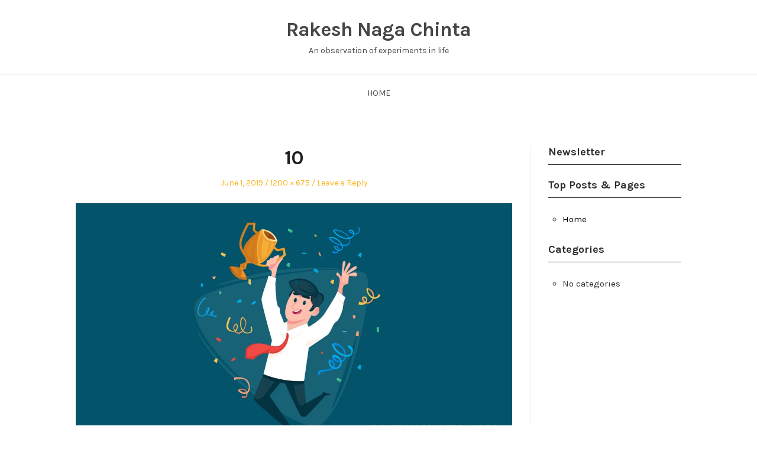

--- FILE ---
content_type: text/html; charset=UTF-8
request_url: https://rakeshchinta.com/10/
body_size: 13400
content:
<!DOCTYPE html>
<html lang="en" prefix="og: http://ogp.me/ns#" class="no-js">
<head>
	<meta charset="UTF-8" /> 
	<meta name="viewport" content="width=device-width, initial-scale=1" />
	<link rel="profile" href="http://gmpg.org/xfn/11">
		<script>(function(html){html.className = html.className.replace(/\bno-js\b/,'js')})(document.documentElement);</script>
<title>10 - Rakesh Naga Chinta</title>
<meta name='robots' content='max-image-preview:large' />
	<style>img:is([sizes="auto" i], [sizes^="auto," i]) { contain-intrinsic-size: 3000px 1500px }</style>
	
<!-- This site is optimized with the Yoast SEO plugin v10.0.1 - https://yoast.com/wordpress/plugins/seo/ -->
<link rel="canonical" href="https://rakeshchinta.com/10/" />
<meta property="og:locale" content="en_US" />
<meta property="og:type" content="article" />
<meta property="og:title" content="10 - Rakesh Naga Chinta" />
<meta property="og:description" content="Related" />
<meta property="og:url" content="https://rakeshchinta.com/10/" />
<meta property="og:site_name" content="Rakesh Naga Chinta" />
<meta property="og:image" content="https://i1.wp.com/rakeshchinta.com/wp-content/uploads/2018/08/10.png?fit=1200%2C675&#038;ssl=1" />
<meta property="og:image:secure_url" content="https://i1.wp.com/rakeshchinta.com/wp-content/uploads/2018/08/10.png?fit=1200%2C675&#038;ssl=1" />
<meta property="og:image:width" content="1200" />
<meta property="og:image:height" content="675" />
<meta name="twitter:card" content="summary_large_image" />
<meta name="twitter:description" content="Related" />
<meta name="twitter:title" content="10 - Rakesh Naga Chinta" />
<meta name="twitter:image" content="https://rakeshchinta.com/wp-content/uploads/2018/08/10.png" />
<!-- / Yoast SEO plugin. -->

<link rel='dns-prefetch' href='//s0.wp.com' />
<link rel='dns-prefetch' href='//secure.gravatar.com' />
<link rel='dns-prefetch' href='//maps.googleapis.com' />
<link rel='dns-prefetch' href='//developers.google.com' />
<link rel='dns-prefetch' href='//fonts.googleapis.com' />
<link rel="alternate" type="application/rss+xml" title="Rakesh Naga Chinta &raquo; Feed" href="https://rakeshchinta.com/feed/" />
<link rel="alternate" type="application/rss+xml" title="Rakesh Naga Chinta &raquo; Comments Feed" href="https://rakeshchinta.com/comments/feed/" />
<link rel="alternate" type="application/rss+xml" title="Rakesh Naga Chinta &raquo; 10 Comments Feed" href="https://rakeshchinta.com/feed/?attachment_id=4293" />
<script type="text/javascript">
/* <![CDATA[ */
window._wpemojiSettings = {"baseUrl":"https:\/\/s.w.org\/images\/core\/emoji\/15.0.3\/72x72\/","ext":".png","svgUrl":"https:\/\/s.w.org\/images\/core\/emoji\/15.0.3\/svg\/","svgExt":".svg","source":{"concatemoji":"https:\/\/rakeshchinta.com\/wp-includes\/js\/wp-emoji-release.min.js?ver=6.7.1"}};
/*! This file is auto-generated */
!function(i,n){var o,s,e;function c(e){try{var t={supportTests:e,timestamp:(new Date).valueOf()};sessionStorage.setItem(o,JSON.stringify(t))}catch(e){}}function p(e,t,n){e.clearRect(0,0,e.canvas.width,e.canvas.height),e.fillText(t,0,0);var t=new Uint32Array(e.getImageData(0,0,e.canvas.width,e.canvas.height).data),r=(e.clearRect(0,0,e.canvas.width,e.canvas.height),e.fillText(n,0,0),new Uint32Array(e.getImageData(0,0,e.canvas.width,e.canvas.height).data));return t.every(function(e,t){return e===r[t]})}function u(e,t,n){switch(t){case"flag":return n(e,"\ud83c\udff3\ufe0f\u200d\u26a7\ufe0f","\ud83c\udff3\ufe0f\u200b\u26a7\ufe0f")?!1:!n(e,"\ud83c\uddfa\ud83c\uddf3","\ud83c\uddfa\u200b\ud83c\uddf3")&&!n(e,"\ud83c\udff4\udb40\udc67\udb40\udc62\udb40\udc65\udb40\udc6e\udb40\udc67\udb40\udc7f","\ud83c\udff4\u200b\udb40\udc67\u200b\udb40\udc62\u200b\udb40\udc65\u200b\udb40\udc6e\u200b\udb40\udc67\u200b\udb40\udc7f");case"emoji":return!n(e,"\ud83d\udc26\u200d\u2b1b","\ud83d\udc26\u200b\u2b1b")}return!1}function f(e,t,n){var r="undefined"!=typeof WorkerGlobalScope&&self instanceof WorkerGlobalScope?new OffscreenCanvas(300,150):i.createElement("canvas"),a=r.getContext("2d",{willReadFrequently:!0}),o=(a.textBaseline="top",a.font="600 32px Arial",{});return e.forEach(function(e){o[e]=t(a,e,n)}),o}function t(e){var t=i.createElement("script");t.src=e,t.defer=!0,i.head.appendChild(t)}"undefined"!=typeof Promise&&(o="wpEmojiSettingsSupports",s=["flag","emoji"],n.supports={everything:!0,everythingExceptFlag:!0},e=new Promise(function(e){i.addEventListener("DOMContentLoaded",e,{once:!0})}),new Promise(function(t){var n=function(){try{var e=JSON.parse(sessionStorage.getItem(o));if("object"==typeof e&&"number"==typeof e.timestamp&&(new Date).valueOf()<e.timestamp+604800&&"object"==typeof e.supportTests)return e.supportTests}catch(e){}return null}();if(!n){if("undefined"!=typeof Worker&&"undefined"!=typeof OffscreenCanvas&&"undefined"!=typeof URL&&URL.createObjectURL&&"undefined"!=typeof Blob)try{var e="postMessage("+f.toString()+"("+[JSON.stringify(s),u.toString(),p.toString()].join(",")+"));",r=new Blob([e],{type:"text/javascript"}),a=new Worker(URL.createObjectURL(r),{name:"wpTestEmojiSupports"});return void(a.onmessage=function(e){c(n=e.data),a.terminate(),t(n)})}catch(e){}c(n=f(s,u,p))}t(n)}).then(function(e){for(var t in e)n.supports[t]=e[t],n.supports.everything=n.supports.everything&&n.supports[t],"flag"!==t&&(n.supports.everythingExceptFlag=n.supports.everythingExceptFlag&&n.supports[t]);n.supports.everythingExceptFlag=n.supports.everythingExceptFlag&&!n.supports.flag,n.DOMReady=!1,n.readyCallback=function(){n.DOMReady=!0}}).then(function(){return e}).then(function(){var e;n.supports.everything||(n.readyCallback(),(e=n.source||{}).concatemoji?t(e.concatemoji):e.wpemoji&&e.twemoji&&(t(e.twemoji),t(e.wpemoji)))}))}((window,document),window._wpemojiSettings);
/* ]]> */
</script>
<style id='wp-emoji-styles-inline-css' type='text/css'>

	img.wp-smiley, img.emoji {
		display: inline !important;
		border: none !important;
		box-shadow: none !important;
		height: 1em !important;
		width: 1em !important;
		margin: 0 0.07em !important;
		vertical-align: -0.1em !important;
		background: none !important;
		padding: 0 !important;
	}
</style>
<link rel='stylesheet' id='wp-block-library-css' href='https://rakeshchinta.com/wp-includes/css/dist/block-library/style.min.css?ver=6.7.1' type='text/css' media='all' />
<style id='classic-theme-styles-inline-css' type='text/css'>
/*! This file is auto-generated */
.wp-block-button__link{color:#fff;background-color:#32373c;border-radius:9999px;box-shadow:none;text-decoration:none;padding:calc(.667em + 2px) calc(1.333em + 2px);font-size:1.125em}.wp-block-file__button{background:#32373c;color:#fff;text-decoration:none}
</style>
<style id='global-styles-inline-css' type='text/css'>
:root{--wp--preset--aspect-ratio--square: 1;--wp--preset--aspect-ratio--4-3: 4/3;--wp--preset--aspect-ratio--3-4: 3/4;--wp--preset--aspect-ratio--3-2: 3/2;--wp--preset--aspect-ratio--2-3: 2/3;--wp--preset--aspect-ratio--16-9: 16/9;--wp--preset--aspect-ratio--9-16: 9/16;--wp--preset--color--black: #1f1f1f;--wp--preset--color--cyan-bluish-gray: #abb8c3;--wp--preset--color--white: #ffffff;--wp--preset--color--pale-pink: #f78da7;--wp--preset--color--vivid-red: #cf2e2e;--wp--preset--color--luminous-vivid-orange: #ff6900;--wp--preset--color--luminous-vivid-amber: #fcb900;--wp--preset--color--light-green-cyan: #7bdcb5;--wp--preset--color--vivid-green-cyan: #00d084;--wp--preset--color--pale-cyan-blue: #8ed1fc;--wp--preset--color--vivid-cyan-blue: #0693e3;--wp--preset--color--vivid-purple: #9b51e0;--wp--preset--color--primary: ;--wp--preset--color--secondary: ;--wp--preset--color--dark-gray: #333333;--wp--preset--color--gray: #6e6e6e;--wp--preset--color--light-gray: #d9d9d9;--wp--preset--gradient--vivid-cyan-blue-to-vivid-purple: linear-gradient(135deg,rgba(6,147,227,1) 0%,rgb(155,81,224) 100%);--wp--preset--gradient--light-green-cyan-to-vivid-green-cyan: linear-gradient(135deg,rgb(122,220,180) 0%,rgb(0,208,130) 100%);--wp--preset--gradient--luminous-vivid-amber-to-luminous-vivid-orange: linear-gradient(135deg,rgba(252,185,0,1) 0%,rgba(255,105,0,1) 100%);--wp--preset--gradient--luminous-vivid-orange-to-vivid-red: linear-gradient(135deg,rgba(255,105,0,1) 0%,rgb(207,46,46) 100%);--wp--preset--gradient--very-light-gray-to-cyan-bluish-gray: linear-gradient(135deg,rgb(238,238,238) 0%,rgb(169,184,195) 100%);--wp--preset--gradient--cool-to-warm-spectrum: linear-gradient(135deg,rgb(74,234,220) 0%,rgb(151,120,209) 20%,rgb(207,42,186) 40%,rgb(238,44,130) 60%,rgb(251,105,98) 80%,rgb(254,248,76) 100%);--wp--preset--gradient--blush-light-purple: linear-gradient(135deg,rgb(255,206,236) 0%,rgb(152,150,240) 100%);--wp--preset--gradient--blush-bordeaux: linear-gradient(135deg,rgb(254,205,165) 0%,rgb(254,45,45) 50%,rgb(107,0,62) 100%);--wp--preset--gradient--luminous-dusk: linear-gradient(135deg,rgb(255,203,112) 0%,rgb(199,81,192) 50%,rgb(65,88,208) 100%);--wp--preset--gradient--pale-ocean: linear-gradient(135deg,rgb(255,245,203) 0%,rgb(182,227,212) 50%,rgb(51,167,181) 100%);--wp--preset--gradient--electric-grass: linear-gradient(135deg,rgb(202,248,128) 0%,rgb(113,206,126) 100%);--wp--preset--gradient--midnight: linear-gradient(135deg,rgb(2,3,129) 0%,rgb(40,116,252) 100%);--wp--preset--font-size--small: 16px;--wp--preset--font-size--medium: 20px;--wp--preset--font-size--large: 22px;--wp--preset--font-size--x-large: 42px;--wp--preset--font-size--regular: 18px;--wp--preset--font-size--larger: 28px;--wp--preset--spacing--20: 0.44rem;--wp--preset--spacing--30: 0.67rem;--wp--preset--spacing--40: 1rem;--wp--preset--spacing--50: 1.5rem;--wp--preset--spacing--60: 2.25rem;--wp--preset--spacing--70: 3.38rem;--wp--preset--spacing--80: 5.06rem;--wp--preset--shadow--natural: 6px 6px 9px rgba(0, 0, 0, 0.2);--wp--preset--shadow--deep: 12px 12px 50px rgba(0, 0, 0, 0.4);--wp--preset--shadow--sharp: 6px 6px 0px rgba(0, 0, 0, 0.2);--wp--preset--shadow--outlined: 6px 6px 0px -3px rgba(255, 255, 255, 1), 6px 6px rgba(0, 0, 0, 1);--wp--preset--shadow--crisp: 6px 6px 0px rgba(0, 0, 0, 1);}:where(.is-layout-flex){gap: 0.5em;}:where(.is-layout-grid){gap: 0.5em;}body .is-layout-flex{display: flex;}.is-layout-flex{flex-wrap: wrap;align-items: center;}.is-layout-flex > :is(*, div){margin: 0;}body .is-layout-grid{display: grid;}.is-layout-grid > :is(*, div){margin: 0;}:where(.wp-block-columns.is-layout-flex){gap: 2em;}:where(.wp-block-columns.is-layout-grid){gap: 2em;}:where(.wp-block-post-template.is-layout-flex){gap: 1.25em;}:where(.wp-block-post-template.is-layout-grid){gap: 1.25em;}.has-black-color{color: var(--wp--preset--color--black) !important;}.has-cyan-bluish-gray-color{color: var(--wp--preset--color--cyan-bluish-gray) !important;}.has-white-color{color: var(--wp--preset--color--white) !important;}.has-pale-pink-color{color: var(--wp--preset--color--pale-pink) !important;}.has-vivid-red-color{color: var(--wp--preset--color--vivid-red) !important;}.has-luminous-vivid-orange-color{color: var(--wp--preset--color--luminous-vivid-orange) !important;}.has-luminous-vivid-amber-color{color: var(--wp--preset--color--luminous-vivid-amber) !important;}.has-light-green-cyan-color{color: var(--wp--preset--color--light-green-cyan) !important;}.has-vivid-green-cyan-color{color: var(--wp--preset--color--vivid-green-cyan) !important;}.has-pale-cyan-blue-color{color: var(--wp--preset--color--pale-cyan-blue) !important;}.has-vivid-cyan-blue-color{color: var(--wp--preset--color--vivid-cyan-blue) !important;}.has-vivid-purple-color{color: var(--wp--preset--color--vivid-purple) !important;}.has-black-background-color{background-color: var(--wp--preset--color--black) !important;}.has-cyan-bluish-gray-background-color{background-color: var(--wp--preset--color--cyan-bluish-gray) !important;}.has-white-background-color{background-color: var(--wp--preset--color--white) !important;}.has-pale-pink-background-color{background-color: var(--wp--preset--color--pale-pink) !important;}.has-vivid-red-background-color{background-color: var(--wp--preset--color--vivid-red) !important;}.has-luminous-vivid-orange-background-color{background-color: var(--wp--preset--color--luminous-vivid-orange) !important;}.has-luminous-vivid-amber-background-color{background-color: var(--wp--preset--color--luminous-vivid-amber) !important;}.has-light-green-cyan-background-color{background-color: var(--wp--preset--color--light-green-cyan) !important;}.has-vivid-green-cyan-background-color{background-color: var(--wp--preset--color--vivid-green-cyan) !important;}.has-pale-cyan-blue-background-color{background-color: var(--wp--preset--color--pale-cyan-blue) !important;}.has-vivid-cyan-blue-background-color{background-color: var(--wp--preset--color--vivid-cyan-blue) !important;}.has-vivid-purple-background-color{background-color: var(--wp--preset--color--vivid-purple) !important;}.has-black-border-color{border-color: var(--wp--preset--color--black) !important;}.has-cyan-bluish-gray-border-color{border-color: var(--wp--preset--color--cyan-bluish-gray) !important;}.has-white-border-color{border-color: var(--wp--preset--color--white) !important;}.has-pale-pink-border-color{border-color: var(--wp--preset--color--pale-pink) !important;}.has-vivid-red-border-color{border-color: var(--wp--preset--color--vivid-red) !important;}.has-luminous-vivid-orange-border-color{border-color: var(--wp--preset--color--luminous-vivid-orange) !important;}.has-luminous-vivid-amber-border-color{border-color: var(--wp--preset--color--luminous-vivid-amber) !important;}.has-light-green-cyan-border-color{border-color: var(--wp--preset--color--light-green-cyan) !important;}.has-vivid-green-cyan-border-color{border-color: var(--wp--preset--color--vivid-green-cyan) !important;}.has-pale-cyan-blue-border-color{border-color: var(--wp--preset--color--pale-cyan-blue) !important;}.has-vivid-cyan-blue-border-color{border-color: var(--wp--preset--color--vivid-cyan-blue) !important;}.has-vivid-purple-border-color{border-color: var(--wp--preset--color--vivid-purple) !important;}.has-vivid-cyan-blue-to-vivid-purple-gradient-background{background: var(--wp--preset--gradient--vivid-cyan-blue-to-vivid-purple) !important;}.has-light-green-cyan-to-vivid-green-cyan-gradient-background{background: var(--wp--preset--gradient--light-green-cyan-to-vivid-green-cyan) !important;}.has-luminous-vivid-amber-to-luminous-vivid-orange-gradient-background{background: var(--wp--preset--gradient--luminous-vivid-amber-to-luminous-vivid-orange) !important;}.has-luminous-vivid-orange-to-vivid-red-gradient-background{background: var(--wp--preset--gradient--luminous-vivid-orange-to-vivid-red) !important;}.has-very-light-gray-to-cyan-bluish-gray-gradient-background{background: var(--wp--preset--gradient--very-light-gray-to-cyan-bluish-gray) !important;}.has-cool-to-warm-spectrum-gradient-background{background: var(--wp--preset--gradient--cool-to-warm-spectrum) !important;}.has-blush-light-purple-gradient-background{background: var(--wp--preset--gradient--blush-light-purple) !important;}.has-blush-bordeaux-gradient-background{background: var(--wp--preset--gradient--blush-bordeaux) !important;}.has-luminous-dusk-gradient-background{background: var(--wp--preset--gradient--luminous-dusk) !important;}.has-pale-ocean-gradient-background{background: var(--wp--preset--gradient--pale-ocean) !important;}.has-electric-grass-gradient-background{background: var(--wp--preset--gradient--electric-grass) !important;}.has-midnight-gradient-background{background: var(--wp--preset--gradient--midnight) !important;}.has-small-font-size{font-size: var(--wp--preset--font-size--small) !important;}.has-medium-font-size{font-size: var(--wp--preset--font-size--medium) !important;}.has-large-font-size{font-size: var(--wp--preset--font-size--large) !important;}.has-x-large-font-size{font-size: var(--wp--preset--font-size--x-large) !important;}
:where(.wp-block-post-template.is-layout-flex){gap: 1.25em;}:where(.wp-block-post-template.is-layout-grid){gap: 1.25em;}
:where(.wp-block-columns.is-layout-flex){gap: 2em;}:where(.wp-block-columns.is-layout-grid){gap: 2em;}
:root :where(.wp-block-pullquote){font-size: 1.5em;line-height: 1.6;}
</style>
<link rel='stylesheet' id='eae-css-css' href='https://rakeshchinta.com/wp-content/plugins/addon-elements-for-elementor-page-builder/assets/css/eae.min.css?ver=6.7.1' type='text/css' media='all' />
<link rel='stylesheet' id='vegas-css-css' href='https://rakeshchinta.com/wp-content/plugins/addon-elements-for-elementor-page-builder/assets/lib/vegas/vegas.min.css?ver=6.7.1' type='text/css' media='all' />
<link rel='stylesheet' id='wts-swiper-style-css' href='https://rakeshchinta.com/wp-content/plugins/addon-elements-for-elementor-page-builder/assets/lib/swiper/css/swiper.min.css?ver=6.7.1' type='text/css' media='all' />
<link rel='stylesheet' id='essential_addons_elementor-css-css' href='https://rakeshchinta.com/wp-content/plugins/essential-addons-for-elementor-lite/assets/css/essential-addons-elementor.css?ver=6.7.1' type='text/css' media='all' />
<link rel='stylesheet' id='essential_addons_elementor-tooltipster-css' href='https://rakeshchinta.com/wp-content/plugins/essential-addons-for-elementor-lite/assets/css/tooltipster.bundle.min.css?ver=6.7.1' type='text/css' media='all' />
<link rel='stylesheet' id='stsblogfeedly-fonts-css' href='https://fonts.googleapis.com/css?family=Karla%3A400%2C400i%2C700%2C700i' type='text/css' media='all' />
<link rel='stylesheet' id='stsblogfeedly-style-css' href='https://rakeshchinta.com/wp-content/themes/blogfeedly/style.css?ver=6.7.1' type='text/css' media='all' />
<!--[if lt IE 9]>
<link rel='stylesheet' id='stsblogfeedly-ie-css' href='https://rakeshchinta.com/wp-content/themes/blogfeedly/css/ie.css?ver=1.6.0' type='text/css' media='all' />
<![endif]-->
<!-- Inline jetpack_facebook_likebox -->
<style id='jetpack_facebook_likebox-inline-css' type='text/css'>
.widget_facebook_likebox {
	overflow: hidden;
}

</style>
<link rel='stylesheet' id='jetpack_css-css' href='https://rakeshchinta.com/wp-content/plugins/jetpack/css/jetpack.css?ver=7.1.1' type='text/css' media='all' />
<script type="text/javascript" src="https://rakeshchinta.com/wp-includes/js/jquery/jquery.min.js?ver=3.7.1" id="jquery-core-js"></script>
<script type="text/javascript" src="https://rakeshchinta.com/wp-includes/js/jquery/jquery-migrate.min.js?ver=3.4.1" id="jquery-migrate-js"></script>
<script type="text/javascript" id="jetpack_related-posts-js-extra">
/* <![CDATA[ */
var related_posts_js_options = {"post_heading":"h4"};
/* ]]> */
</script>
<script type="text/javascript" src="https://rakeshchinta.com/wp-content/plugins/jetpack/_inc/build/related-posts/related-posts.min.js?ver=20190204" id="jetpack_related-posts-js"></script>
<!--[if lt IE 9]>
<script type="text/javascript" src="https://rakeshchinta.com/wp-content/themes/blogfeedly/js/html5.js?ver=3.7.3" id="stsblogfeedly-html5-js"></script>
<![endif]-->
<script type="text/javascript" src="https://maps.googleapis.com/maps/api/js?key=1&amp;ver=3.2.0" id="premium-maps-api-js-js"></script>
<script type="text/javascript" src="https://developers.google.com/maps/documentation/javascript/examples/markerclusterer/markerclusterer.js?ver=3.2.0" id="google-maps-cluster-js"></script>
<link rel="https://api.w.org/" href="https://rakeshchinta.com/wp-json/" /><link rel="alternate" title="JSON" type="application/json" href="https://rakeshchinta.com/wp-json/wp/v2/media/4293" /><link rel="EditURI" type="application/rsd+xml" title="RSD" href="https://rakeshchinta.com/xmlrpc.php?rsd" />
<meta name="generator" content="WordPress 6.7.1" />
<link rel='shortlink' href='https://wp.me/a8NeD5-17f' />
<link rel="alternate" title="oEmbed (JSON)" type="application/json+oembed" href="https://rakeshchinta.com/wp-json/oembed/1.0/embed?url=https%3A%2F%2Frakeshchinta.com%2F10%2F" />
<link rel="alternate" title="oEmbed (XML)" type="text/xml+oembed" href="https://rakeshchinta.com/wp-json/oembed/1.0/embed?url=https%3A%2F%2Frakeshchinta.com%2F10%2F&#038;format=xml" />
<script type="text/javascript">
(function(url){
	if(/(?:Chrome\/26\.0\.1410\.63 Safari\/537\.31|WordfenceTestMonBot)/.test(navigator.userAgent)){ return; }
	var addEvent = function(evt, handler) {
		if (window.addEventListener) {
			document.addEventListener(evt, handler, false);
		} else if (window.attachEvent) {
			document.attachEvent('on' + evt, handler);
		}
	};
	var removeEvent = function(evt, handler) {
		if (window.removeEventListener) {
			document.removeEventListener(evt, handler, false);
		} else if (window.detachEvent) {
			document.detachEvent('on' + evt, handler);
		}
	};
	var evts = 'contextmenu dblclick drag dragend dragenter dragleave dragover dragstart drop keydown keypress keyup mousedown mousemove mouseout mouseover mouseup mousewheel scroll'.split(' ');
	var logHuman = function() {
		if (window.wfLogHumanRan) { return; }
		window.wfLogHumanRan = true;
		var wfscr = document.createElement('script');
		wfscr.type = 'text/javascript';
		wfscr.async = true;
		wfscr.src = url + '&r=' + Math.random();
		(document.getElementsByTagName('head')[0]||document.getElementsByTagName('body')[0]).appendChild(wfscr);
		for (var i = 0; i < evts.length; i++) {
			removeEvent(evts[i], logHuman);
		}
	};
	for (var i = 0; i < evts.length; i++) {
		addEvent(evts[i], logHuman);
	}
})('//rakeshchinta.com/?wordfence_lh=1&hid=981ACCF5B26CA44EF6498F13920B43D6');
</script>
<link rel='dns-prefetch' href='//v0.wordpress.com'/>
<link rel='dns-prefetch' href='//widgets.wp.com'/>
<link rel='dns-prefetch' href='//s0.wp.com'/>
<link rel='dns-prefetch' href='//0.gravatar.com'/>
<link rel='dns-prefetch' href='//1.gravatar.com'/>
<link rel='dns-prefetch' href='//2.gravatar.com'/>
<link rel='dns-prefetch' href='//i0.wp.com'/>
<link rel='dns-prefetch' href='//i1.wp.com'/>
<link rel='dns-prefetch' href='//i2.wp.com'/>
<style type='text/css'>img#wpstats{display:none}</style>
		<style type="text/css">
		.site-title a,.site-description { color: ; }
		.site-navigation{ border-color: ; }
		#menu-toggle { background-color: ; }
		.site-navigation a,#menu-toggle{ color: ; }
		.archive-list-title, .page-title, .not-found .page-title, .social-title, .comments-title, .tag-links, .parent-post-link, .comment-author .fn, .comment-author .url, .comment-reply-title, .entry-content h1, .entry-content h2, .entry-content h3, .entry-content h4, .entry-content h5, .entry-content h6, .entry-content th, .entry-title, .entry-title a, .entry-title a:hover{ color: ; }
		.entry-meta, .entry-meta *, .entry-meta, .entry-meta *:hover{ color: ; }
		.entry-summary, .comments-area, .comments-area p, .entry-content, .entry-content address, .entry-content dt, .page-content, .page-content p, .entry-content p, .entry-content span, .entry-content div, .entry-content li, .entry-content ul, .entry-content ol, .entry-content td, .entry-content dd, .entry-content blockquote { color: ; }
		.page-content .search-field, .archive-list-title, .comments-area *, .entry-content *{ border-color: ; }
		.archive-list a, .comments-area a, .page .entry-content a, .single .entry-content a, .error404 .entry-content a { color: ; }
		.tag-links a, button:hover, button:focus, button:active, input[type="submit"]:hover, input[type="submit"]:focus, input[type="submit"]:active, input[type="button"]:hover, input[type="button"]:focus, input[type="button"]:active, input[type="reset"]:hover, input[type="reset"]:focus, input[type="reset"]:active, button, input[type="submit"], input[type="button"], input[type="reset"], a.more-link{ background-color: ; }
		button:hover, button:focus, button:active, input[type="submit"]:hover, input[type="submit"]:focus, input[type="submit"]:active, input[type="button"]:hover, input[type="button"]:focus, input[type="button"]:active, input[type="reset"]:hover, input[type="reset"]:focus, input[type="reset"]:active, button, input[type="submit"], input[type="button"], input[type="reset"], a.more-link{ border-color: ; }
		.tag-links a, button:hover, button:focus, button:active, input[type="submit"]:hover, input[type="submit"]:focus, input[type="submit"]:active, input[type="button"]:hover, input[type="button"]:focus, input[type="button"]:active, input[type="reset"]:hover, input[type="reset"]:focus, input[type="reset"]:active, button, input[type="submit"], input[type="button"], input[type="reset"], a.more-link{ color: ; }
		.nav-previous a, .nav-next a, .nav-previous a:hover, .nav-next a:hover,.pagination .page-numbers, .pagination .page-numbers:hover{ background-color: ; }
		.nav-previous a, .nav-next a, .nav-previous a:hover, .nav-next a:hover,.pagination .page-numbers,.pagination .page-numbers:hover{ color: ; }
		.featured-sidebar .widget-title{ color: ; }
		.featured-sidebar *{ color: ; }
		.featured-sidebar a{ color: ; }
		.featured-sidebar .tagcloud a, .featured-sidebar .widget-title, .featured-sidebar *{ border-color: ; }
		.featured-sidebar .widget input[type="submit"]{ background-color: ; }
		.featured-sidebar .widget input[type="submit"]{ color: ; }
				.site-footer{ background-color: #ffffff; }
		.site-footer .widget-title{ color: #000000; }
		.site-footer li, .site-footer ol, .site-footer ul, .site-footer p, .site-footer span, .site-footer div, .site-footer { color: #000000; }
		.icon-chevron-up:before, .site-footer a{ color: #000000; }
		.site-footer .tagcloud a, .site-footer *{ border-color: #000000; }
		.site-footer .widget input[type="submit"] { background-color: #000000; }
		.site-footer .widget input[type="submit"] { border-color: #000000; }
		.site-footer .widget input[type="submit"] { color: #ffffff; }
		body{ background: ; }
		.site-navigation, .site-header, .site-navigation .menu-wrap{ background: ; }


		</style>
		<style type="text/css">.recentcomments a{display:inline !important;padding:0 !important;margin:0 !important;}</style><link rel="icon" href="https://i2.wp.com/rakeshchinta.com/wp-content/uploads/2018/02/cropped-NAG-LOGO_png_centered.png?fit=32%2C32&#038;ssl=1" sizes="32x32" />
<link rel="icon" href="https://i2.wp.com/rakeshchinta.com/wp-content/uploads/2018/02/cropped-NAG-LOGO_png_centered.png?fit=192%2C192&#038;ssl=1" sizes="192x192" />
<link rel="apple-touch-icon" href="https://i2.wp.com/rakeshchinta.com/wp-content/uploads/2018/02/cropped-NAG-LOGO_png_centered.png?fit=180%2C180&#038;ssl=1" />
<meta name="msapplication-TileImage" content="https://i2.wp.com/rakeshchinta.com/wp-content/uploads/2018/02/cropped-NAG-LOGO_png_centered.png?fit=270%2C270&#038;ssl=1" />

<!-- BEGIN ExactMetrics v5.3.8 Universal Analytics - https://exactmetrics.com/ -->
<script>
(function(i,s,o,g,r,a,m){i['GoogleAnalyticsObject']=r;i[r]=i[r]||function(){
	(i[r].q=i[r].q||[]).push(arguments)},i[r].l=1*new Date();a=s.createElement(o),
	m=s.getElementsByTagName(o)[0];a.async=1;a.src=g;m.parentNode.insertBefore(a,m)
})(window,document,'script','https://www.google-analytics.com/analytics.js','ga');
  ga('create', 'UA-87912522-2', 'auto');
  ga('send', 'pageview');
</script>
<!-- END ExactMetrics Universal Analytics -->
  <script>window.upsettings = {'api_key': ''}</script>
  <script>(function(){var w=window;var up=w.Upscribe;if(typeof up==="function"){up('reattach_activator');up('update',upsettings);}else{var d=document;var i=function(){i.c(arguments)};i.q=[];i.c=function(args){i.q.push(args)};w.Upscribe=i;function l(){var s=d.createElement('script');s.type='text/javascript';s.async=true;s.src='https://upscri.be/js/snippet.js';var x=d.getElementsByTagName('script')[0];x.parentNode.insertBefore(s,x);}if( w.attachEvent){w.attachEvent('onload',l);}else{w.addEventListener('load',l,false);}}})()</script>
  </head>
<body class="attachment attachment-template-default single single-attachment postid-4293 attachmentid-4293 attachment-png single-author animated-navigation elementor-default elementor-kit-4630">
<div id="page" class="site">
	<header class="site-header">
		<div class="inner">
									<p class="site-title"><a href="https://rakeshchinta.com/" rel="home">Rakesh Naga Chinta</a></p>
									<p class="site-description">An observation of experiments in life</p>
					</div> <!-- .inner -->
	</header><!-- .site-header -->
	<nav class="site-navigation" aria-label="Menu">
		<div class="menu-wrap"><ul id="menu-main" class="menu"><li id="menu-item-3845" class="menu-item menu-item-type-custom menu-item-object-custom menu-item-home menu-item-3845"><a href="http://rakeshchinta.com">Home</a></li>
</ul></div>		<a href="#" id="menu-toggle" title="Show Menu">Menu</a>
	</nav><!-- .site-navigation --><div id="content" class="site-content">
	<!-- If has sidebar start -->
	<main id="main" class="site-main main-with-sidebar inner">
		<div class="main-has-sidebar">
			<!-- If has sidebar end -->
						<article id="post-4293" class="post-4293 attachment type-attachment status-inherit hentry">
				<header class="entry-header">
					<h1 class="entry-title">10</h1>					<div class="entry-meta">
						<span class="posted-on"><span class="screen-reader-text">Posted on </span><a href="https://rakeshchinta.com/10/" rel="bookmark"><time class="entry-date published updated" datetime="2019-06-01T15:58:09+00:00">June 1, 2019</time></a></span><span class="full-size-link"><span class="screen-reader-text">Full size </span><a href="https://rakeshchinta.com/wp-content/uploads/2018/08/10.png">1200 &times; 675</a></span><span class="comments-link"><a href="https://rakeshchinta.com/10/#respond">Leave a Reply</a></span>					</div>
				</header><!-- .entry-header -->
				<div class="entry-content">
					<div class="entry-attachment">
						<img width="1200" height="675" src="https://i1.wp.com/rakeshchinta.com/wp-content/uploads/2018/08/10.png?fit=1200%2C675&amp;ssl=1" class="attachment-post-thumbnail size-post-thumbnail" alt="" decoding="async" fetchpriority="high" srcset="https://i1.wp.com/rakeshchinta.com/wp-content/uploads/2018/08/10.png?w=1200&amp;ssl=1 1200w, https://i1.wp.com/rakeshchinta.com/wp-content/uploads/2018/08/10.png?resize=300%2C169&amp;ssl=1 300w, https://i1.wp.com/rakeshchinta.com/wp-content/uploads/2018/08/10.png?resize=768%2C432&amp;ssl=1 768w, https://i1.wp.com/rakeshchinta.com/wp-content/uploads/2018/08/10.png?resize=1024%2C576&amp;ssl=1 1024w" sizes="(max-width: 1200px) 100vw, 1200px" data-attachment-id="4293" data-permalink="https://rakeshchinta.com/10/" data-orig-file="https://i1.wp.com/rakeshchinta.com/wp-content/uploads/2018/08/10.png?fit=1200%2C675&amp;ssl=1" data-orig-size="1200,675" data-comments-opened="1" data-image-meta="{&quot;aperture&quot;:&quot;0&quot;,&quot;credit&quot;:&quot;&quot;,&quot;camera&quot;:&quot;&quot;,&quot;caption&quot;:&quot;&quot;,&quot;created_timestamp&quot;:&quot;0&quot;,&quot;copyright&quot;:&quot;&quot;,&quot;focal_length&quot;:&quot;0&quot;,&quot;iso&quot;:&quot;0&quot;,&quot;shutter_speed&quot;:&quot;0&quot;,&quot;title&quot;:&quot;&quot;,&quot;orientation&quot;:&quot;0&quot;}" data-image-title="10" data-image-description="" data-medium-file="https://i1.wp.com/rakeshchinta.com/wp-content/uploads/2018/08/10.png?fit=300%2C169&amp;ssl=1" data-large-file="https://i1.wp.com/rakeshchinta.com/wp-content/uploads/2018/08/10.png?fit=780%2C439&amp;ssl=1" />										</div><!-- .entry-attachment -->
				
<div id='jp-relatedposts' class='jp-relatedposts' >
	<h3 class="jp-relatedposts-headline"><em>Related</em></h3>
</div>				</div><!-- .entry-content -->
				<footer class="entry-footer">
					<div class="parent-post-link">Published in: <a href="https://rakeshchinta.com/10/" rel="prev">10</a></div>				</footer><!-- .entry-footer -->
			</article><!-- #post-## -->
						<nav id="image-navigation" class="navigation image-navigation">
				<div class="nav-links">
					<div class="nav-previous"><a href='https://rakeshchinta.com/9/'>&larr; Previous Image</a></div>
					<div class="nav-next"><a href='https://rakeshchinta.com/11/'>Next Image &rarr;</a></div>
				</div><!-- .nav-links -->
			</nav><!-- #image-navigation -->
			<div id="comments" class="comments-area">
		<div id="respond" class="comment-respond">
		<h3 id="reply-title" class="comment-reply-title">Leave a Reply <small><a rel="nofollow" id="cancel-comment-reply-link" href="/10/#respond" style="display:none;">Cancel reply</a></small></h3><form action="https://rakeshchinta.com/wp-comments-post.php" method="post" id="commentform" class="comment-form" novalidate><p class="comment-notes"><span id="email-notes">Your email address will not be published.</span> <span class="required-field-message">Required fields are marked <span class="required">*</span></span></p><p class="comment-form-comment"><label for="comment">Comment <span class="required">*</span></label> <textarea id="comment" name="comment" cols="45" rows="8" maxlength="65525" required></textarea></p><p class="comment-form-author"><label for="author">Name <span class="required">*</span></label> <input id="author" name="author" type="text" value="" size="30" maxlength="245" autocomplete="name" required /></p>
<p class="comment-form-email"><label for="email">Email <span class="required">*</span></label> <input id="email" name="email" type="email" value="" size="30" maxlength="100" aria-describedby="email-notes" autocomplete="email" required /></p>
<p class="comment-form-url"><label for="url">Website</label> <input id="url" name="url" type="url" value="" size="30" maxlength="200" autocomplete="url" /></p>
<p class="form-submit"><p class="comment-subscription-form"><input type="checkbox" name="subscribe_blog" id="subscribe_blog" value="subscribe" style="width: auto; -moz-appearance: checkbox; -webkit-appearance: checkbox;" /> <label class="subscribe-label" id="subscribe-blog-label" for="subscribe_blog">Notify me of new posts by email.</label></p><input name="submit" type="submit" id="submit" class="submit" value="Post Comment" /> <input type='hidden' name='comment_post_ID' value='4293' id='comment_post_ID' />
<input type='hidden' name='comment_parent' id='comment_parent' value='0' />
</p><p style="display: none;"><input type="hidden" id="akismet_comment_nonce" name="akismet_comment_nonce" value="d673dc7c2c" /></p><p style="display: none;"><input type="hidden" id="ak_js" name="ak_js" value="157"/></p></form>	</div><!-- #respond -->
	</div><!-- .comments-area -->			<!-- If has sidebar start -->
		</div>
		
<aside id="secondary" class="featured-sidebar widget-area">
	<section id="mc4wp_form_widget-3" class="widget widget_mc4wp_form_widget"><h2 class="widget-title">Newsletter</h2></section><section id="top-posts-5" class="widget widget_top-posts"><h2 class="widget-title">Top Posts &amp; Pages</h2><ul>				<li>
										<a href="https://rakeshchinta.com/" class="bump-view" data-bump-view="tp">
						Home					</a>
										</li>
				</ul></section><section id="categories-4" class="widget widget_categories"><h2 class="widget-title">Categories</h2>
			<ul>
				<li class="cat-item-none">No categories</li>			</ul>

			</section></aside><!-- #secondary -->
		<!-- If has sidebar end -->
	</main><!-- .site-main -->
</div><!-- .site-content -->
		<footer class="site-footer">
		<div class="inner">
			<div class="supplementary">
	<div class="grid">
			<div class="one-fourth">
			<section id="facebook-likebox-3" class="widget widget_facebook_likebox"><h2 class="widget-title"><a href="https://www.facebook.com/rakeshnchinta">Join the Entrepreneur Community!</a></h2>		<div id="fb-root"></div>
		<div class="fb-page" data-href="https://www.facebook.com/rakeshnchinta" data-width="340"  data-height="432" data-hide-cover="false" data-show-facepile="true" data-show-posts="false">
		<div class="fb-xfbml-parse-ignore"><blockquote cite="https://www.facebook.com/rakeshnchinta"><a href="https://www.facebook.com/rakeshnchinta">Join the Entrepreneur Community!</a></blockquote></div>
		</div>
		</section><section id="search-2" class="widget widget_search"><form role="search" method="get" class="search-form" action="https://rakeshchinta.com/">
				<label>
					<span class="screen-reader-text">Search for:</span>
					<input type="search" class="search-field" placeholder="Search &hellip;" value="" name="s" />
				</label>
				<input type="submit" class="search-submit" value="Search" />
			</form></section><section id="categories-2" class="widget widget_categories"><h2 class="widget-title">Categories</h2>
			<ul>
				<li class="cat-item-none">No categories</li>			</ul>

			</section>		</div>
				<div class="one-fourth">
			

<script type="text/javascript" data-dojo-config="usePlainJson: true, isDebug: false">jQuery.getScript( "//downloads.mailchimp.com/js/signup-forms/popup/unique-methods/embed.js", function( data, textStatus, jqxhr ) { window.dojoRequire(["mojo/signup-forms/Loader"], function(L) { L.start({"baseUrl":"mc.us16.list-manage.com","uuid":"41b6b420cc05a6c8d2ed1966f","lid":"53646f5ff7","uniqueMethods":true}) });} );</script>

<section id="categories-5" class="widget widget_categories"><h2 class="widget-title">Categories</h2>
			<ul>
				<li class="cat-item-none">No categories</li>			</ul>

			</section>		</div>
				<div class="one-fourth">
			<section id="archives-4" class="widget widget_archive"><h2 class="widget-title">Archives</h2>
			<ul>
							</ul>

			</section>		</div>
				<div class="one-fourth">
			<section id="top-posts-6" class="widget widget_top-posts"><h2 class="widget-title">Top Posts &amp; Pages</h2><ul>				<li>
										<a href="https://rakeshchinta.com/" class="bump-view" data-bump-view="tp">
						Home					</a>
										</li>
				</ul></section>		</div>
		</div><!-- .grid -->
</div><!-- .supplementary -->			<div class="site-info">
				<p class="copyright">
			&copy;2026 Rakesh Naga Chinta			<!-- Delete below lines to remove copyright from footer -->
			<span class="footer-info-right">
				 | Theme by <a href="https://superbthemes.com/">SuperbThemes.Com</a>
			</span>
			<!-- Delete above lines to remove copyright from footer -->
				</p>
				<a href="#" id="back-to-top" title="Back To Top"><i aria-hidden="true" class="icon-chevron-up"></i></a>
			</div><!-- .site-info -->
		</div><!-- .inner -->
	</footer><!-- .site-footer -->
</div><!-- .site -->
	<div style="display:none">
	</div>
<script type="text/javascript" src="https://rakeshchinta.com/wp-content/plugins/jetpack/_inc/build/photon/photon.min.js?ver=20130122" id="jetpack-photon-js"></script>
<script type="text/javascript" src="https://rakeshchinta.com/wp-content/plugins/addon-elements-for-elementor-page-builder/assets/js/animated-main.min.js?ver=1.0" id="animated-main-js"></script>
<script type="text/javascript" src="https://rakeshchinta.com/wp-content/plugins/addon-elements-for-elementor-page-builder/assets/lib/magnific.min.js?ver=1.9" id="wts-magnific-js"></script>
<script type="text/javascript" id="eae-main-js-extra">
/* <![CDATA[ */
var eae_editor = {"plugin_url":"https:\/\/rakeshchinta.com\/wp-content\/plugins\/addon-elements-for-elementor-page-builder\/"};
/* ]]> */
</script>
<script type="text/javascript" src="https://rakeshchinta.com/wp-content/plugins/addon-elements-for-elementor-page-builder/assets/js/eae.min.js?ver=1.0" id="eae-main-js"></script>
<script type="text/javascript" src="https://rakeshchinta.com/wp-content/plugins/addon-elements-for-elementor-page-builder/assets/js/particles.min.js?ver=1.0" id="eae-partices-js"></script>
<script type="text/javascript" src="https://rakeshchinta.com/wp-content/plugins/addon-elements-for-elementor-page-builder/assets/lib/vegas/vegas.min.js?ver=2.4.0" id="vegas-js"></script>
<script type="text/javascript" src="https://rakeshchinta.com/wp-content/plugins/addon-elements-for-elementor-page-builder/assets/lib/swiper/js/swiper.min.js?ver=4.4.6" id="wts-swiper-script-js"></script>
<script type="text/javascript" src="https://rakeshchinta.com/wp-includes/js/imagesloaded.min.js?ver=5.0.0" id="imagesloaded-js"></script>
<script type="text/javascript" src="https://rakeshchinta.com/wp-includes/js/masonry.min.js?ver=4.2.2" id="masonry-js"></script>
<script type="text/javascript" src="https://s0.wp.com/wp-content/js/devicepx-jetpack.js?ver=202604" id="devicepx-js"></script>
<script type="text/javascript" src="https://rakeshchinta.com/wp-content/plugins/essential-addons-for-elementor-lite/assets/js/eael-scripts.js?ver=1.0" id="eael-scripts-js"></script>
<script type="text/javascript" src="https://rakeshchinta.com/wp-content/plugins/essential-addons-for-elementor-lite/assets/js/fancy-text.js?ver=1.0" id="essential_addons_elementor-fancy-text-js-js"></script>
<script type="text/javascript" src="https://rakeshchinta.com/wp-content/plugins/essential-addons-for-elementor-lite/assets/js/countdown.min.js?ver=1.0" id="essential_addons_elementor-countdown-js-js"></script>
<script type="text/javascript" src="https://rakeshchinta.com/wp-content/plugins/essential-addons-for-elementor-lite/assets/js/masonry.min.js?ver=1.0" id="essential_addons_elementor-masonry-js-js"></script>
<script type="text/javascript" id="essential_addons_elementor-load-more-js-js-extra">
/* <![CDATA[ */
var eaelPostGrid = {"ajaxurl":"https:\/\/rakeshchinta.com\/wp-admin\/admin-ajax.php"};
/* ]]> */
</script>
<script type="text/javascript" src="https://rakeshchinta.com/wp-content/plugins/essential-addons-for-elementor-lite/assets/js/load-more.js?ver=1.0" id="essential_addons_elementor-load-more-js-js"></script>
<script type="text/javascript" src="https://rakeshchinta.com/wp-content/plugins/essential-addons-for-elementor-lite/assets/social-feeds/codebird.js?ver=1.0" id="essential_addons_elementor-codebird-js-js"></script>
<script type="text/javascript" src="https://rakeshchinta.com/wp-content/plugins/essential-addons-for-elementor-lite/assets/social-feeds/doT.min.js?ver=1.0" id="essential_addons_elementor-doT-js-js"></script>
<script type="text/javascript" src="https://rakeshchinta.com/wp-content/plugins/essential-addons-for-elementor-lite/assets/social-feeds/moment.js?ver=1.0" id="essential_addons_elementor-moment-js-js"></script>
<script type="text/javascript" src="https://rakeshchinta.com/wp-content/plugins/essential-addons-for-elementor-lite/assets/social-feeds/jquery.socialfeed.js?ver=1.0" id="essential_addons_elementor-socialfeed-js-js"></script>
<script type="text/javascript" src="https://rakeshchinta.com/wp-content/plugins/essential-addons-for-elementor-lite/assets/js/mixitup.min.js?ver=1.0" id="essential_addons_mixitup-js-js"></script>
<script type="text/javascript" src="https://rakeshchinta.com/wp-content/plugins/essential-addons-for-elementor-lite/assets/js/jquery.magnific-popup.min.js?ver=1.0" id="essential_addons_magnific-popup-js-js"></script>
<script type="text/javascript" src="https://rakeshchinta.com/wp-content/plugins/essential-addons-for-elementor-lite/assets/js/tooltipster.bundle.min.js?ver=1.0" id="essential_addons_elementor-tooltipster-js-js"></script>
<script type="text/javascript" src="https://rakeshchinta.com/wp-content/plugins/essential-addons-for-elementor-lite/assets/js/progress-bar.js?ver=1.0" id="essential_addons_elementor-progress-bar-js"></script>
<script type="text/javascript" src="https://secure.gravatar.com/js/gprofiles.js?ver=2026Janaa" id="grofiles-cards-js"></script>
<script type="text/javascript" id="wpgroho-js-extra">
/* <![CDATA[ */
var WPGroHo = {"my_hash":""};
/* ]]> */
</script>
<script type="text/javascript" src="https://rakeshchinta.com/wp-content/plugins/jetpack/modules/wpgroho.js?ver=6.7.1" id="wpgroho-js"></script>
<script type="text/javascript" src="https://rakeshchinta.com/wp-includes/js/comment-reply.min.js?ver=6.7.1" id="comment-reply-js" async="async" data-wp-strategy="async"></script>
<script type="text/javascript" src="https://rakeshchinta.com/wp-content/themes/blogfeedly/js/custom.js?ver=1.6.0" id="stsblogfeedly-script-js"></script>
<script type="text/javascript" id="jetpack-facebook-embed-js-extra">
/* <![CDATA[ */
var jpfbembed = {"appid":"249643311490","locale":"en_US"};
/* ]]> */
</script>
<script type="text/javascript" src="https://rakeshchinta.com/wp-content/plugins/jetpack/_inc/build/facebook-embed.min.js" id="jetpack-facebook-embed-js"></script>
<script type="text/javascript" src="https://rakeshchinta.com/wp-content/plugins/page-links-to/dist/new-tab.js?ver=3.3.4" id="page-links-to-js"></script>
<script async="async" type="text/javascript" src="https://rakeshchinta.com/wp-content/plugins/akismet/_inc/form.js?ver=4.1.6" id="akismet-form-js"></script>
<script type='text/javascript' src='https://stats.wp.com/e-202604.js' async='async' defer='defer'></script>
<script type='text/javascript'>
	_stq = window._stq || [];
	_stq.push([ 'view', {v:'ext',j:'1:7.1.1',blog:'129944999',post:'4293',tz:'0',srv:'rakeshchinta.com'} ]);
	_stq.push([ 'clickTrackerInit', '129944999', '4293' ]);
</script>
</body>
</html>

--- FILE ---
content_type: text/css; charset=UTF-8
request_url: https://upscri.be/css/snippet.css
body_size: 1533
content:
.upscribe-popup {
  position: fixed;
  z-index: 214748364;
  top: 0;
  right: 0;
  display: -webkit-box;
  display: -ms-flexbox;
  display: flex;
  max-width: calc(100% - 40px);
  margin-bottom: -50px;
  -webkit-transition: margin-bottom .3s ease-out, opacity .3s ease-out;
  transition: margin-bottom .3s ease-out, opacity .3s ease-out;
  opacity: 0;
}

.upscribe-popup iframe {
  background-color: #fff;
}

.upscribe-popup:not(.open) {
  pointer-events: none;
}

.upscribe-popup:not(.top-right):not(.bottom-right):not(.bottom-left):not(.top-left) {
  width: 100%;
  height: 100%;
  padding: 0 20px;
  -webkit-box-align: center;
      -ms-flex-align: center;
          align-items: center;
  -webkit-box-pack: center;
      -ms-flex-pack: center;
          justify-content: center;
}

.upscribe-popup:not(.top-right):not(.bottom-right):not(.bottom-left):not(.top-left) .upscribe-popup-close-cover {
  position: absolute;
  top: 0;
  left: 0;
  display: block;
  width: 100%;
  height: 100%;
  content: '';
}

.upscribe-popup.top-right,
.upscribe-popup.bottom-right,
.upscribe-popup.bottom-left,
.upscribe-popup.top-left {
  width: 450px;
}

@media (max-width: 767px) {
  .upscribe-popup.top-right,
  .upscribe-popup.bottom-right,
  .upscribe-popup.bottom-left,
  .upscribe-popup.top-left {
    top: 20px;
    right: 20px;
  }
}

.upscribe-popup.bottom-right,
.upscribe-popup.bottom-left {
  -webkit-box-align: end;
      -ms-flex-align: end;
          align-items: flex-end;
}

@media (min-width: 768px) {
  .upscribe-popup.top-right {
    top: 20px;
    right: 20px;
  }

  .upscribe-popup.bottom-right {
    right: 20px;
    bottom: 20px;
  }

  .upscribe-popup.bottom-left {
    bottom: 20px;
    left: 20px;
  }

  .upscribe-popup.top-left {
    top: 20px;
    left: 20px;
  }
}

.upscribe-popup.open {
  margin-bottom: 0;
  opacity: 1;
}

.upscribe-popup-inner {
  line-height: 0;
  position: relative;
  z-index: 1;
  overflow: hidden;
  width: 1000px;
  max-width: 100%;
  max-height: 100%;
  -webkit-transition: opacity .2s ease-out;
  transition: opacity .2s ease-out;
  opacity: 0;
  border-radius: 7px;
  -webkit-box-shadow: 0 1px 6px 0 rgba(0, 0, 0, 0.06), 0 2px 32px 0 rgba(0, 0, 0, 0.16);
          box-shadow: 0 1px 6px 0 rgba(0, 0, 0, 0.06), 0 2px 32px 0 rgba(0, 0, 0, 0.16);
}

.upscribe-popup-inner.upscribe-form-loaded {
  opacity: 1;
}

.upscribe-popup-close-button {
  position: absolute;
  z-index: 1;
  top: 10px;
  right: 10px;
  display: -webkit-box;
  display: -ms-flexbox;
  display: flex;
  width: 20px;
  height: 20px;
  content: '';
  cursor: pointer;
  -webkit-transition: all .2s ease-out;
  transition: all .2s ease-out;
  border: 1px solid transparent;
  border-radius: 50%;
  background: rgba(255, 255, 255, 0.5);
  -webkit-box-pack: center;
      -ms-flex-pack: center;
          justify-content: center;
  -webkit-box-align: center;
      -ms-flex-align: center;
          align-items: center;
}

.upscribe-popup-close-button:hover {
  border-color: rgba(0, 0, 0, 0.1);
  background: rgba(255, 255, 255, 0.9);
}

.upscribe-popup-close-button:hover::before,
.upscribe-popup-close-button:hover::after {
  background-color: rgba(0, 0, 0, 0.8);
}

.upscribe-popup-close-button::before,
.upscribe-popup-close-button::after {
  position: absolute;
  z-index: 1;
  width: 1px;
  height: calc(100% - 9px);
  content: '';
  -webkit-transition: all .2s ease-out;
  transition: all .2s ease-out;
  background-color: rgba(0, 0, 0, 0.5);
}

.upscribe-popup-close-button::before {
  -webkit-transform: rotate(45deg);
          transform: rotate(45deg);
}

.upscribe-popup-close-button::after {
  -webkit-transform: rotate(-45deg);
          transform: rotate(-45deg);
}

.upscribe-widget {
  line-height: 0;
  position: fixed;
  z-index: 2147483648;
  right: 20px;
  bottom: 100px;
  overflow: hidden;
  width: 450px;
  max-width: calc(100% - 40px);
  margin-bottom: -50px;
  -webkit-transition: margin-bottom .3s ease-out, opacity .3s ease-out;
  transition: margin-bottom .3s ease-out, opacity .3s ease-out;
  opacity: 0;
  border-radius: 7px;
  -webkit-box-shadow: 0 1px 6px 0 rgba(0, 0, 0, 0.06), 0 2px 32px 0 rgba(0, 0, 0, 0.16);
          box-shadow: 0 1px 6px 0 rgba(0, 0, 0, 0.06), 0 2px 32px 0 rgba(0, 0, 0, 0.16);
}

.upscribe-widget iframe {
  background-color: #fff;
}

.upscribe-widget:not(.open) {
  pointer-events: none;
}

.upscribe-widget.open {
  margin-bottom: 0;
  opacity: 1;
}

.upscribe-widget-button {
  position: fixed;
  right: 20px;
  bottom: 20px;
  overflow: hidden;
  width: 60px;
  height: 60px;
  content: '';
  cursor: pointer;
  border-radius: 50%;
  background-color: orangered;
  -webkit-box-shadow: 0 1px 6px 0 rgba(0, 0, 0, 0.06), 0 2px 32px 0 rgba(0, 0, 0, 0.16);
          box-shadow: 0 1px 6px 0 rgba(0, 0, 0, 0.06), 0 2px 32px 0 rgba(0, 0, 0, 0.16);
}

.upscribe-widget-button::before {
  position: absolute;
  top: 0;
  left: 0;
  display: block;
  width: 100%;
  height: 100%;
  content: '';
  background: -webkit-gradient(linear, left top, left bottom, from(transparent), to(rgba(0, 0, 0, 0.2)));
  background: linear-gradient(to bottom, transparent 0%, rgba(0, 0, 0, 0.2) 100%);
}

.upscribe-widget-button.open .upscribe-widget-icon {
  background-size: 0;
}

.upscribe-widget-button.open .upscribe-widget-icon::before,
.upscribe-widget-button.open .upscribe-widget-icon::after {
  position: absolute;
  z-index: 1;
  width: 2px;
  height: calc(100% - 35px);
  content: '';
  background-color: #fff;
}

.upscribe-widget-button.open .upscribe-widget-icon::before {
  -webkit-transform: rotate(45deg);
          transform: rotate(45deg);
}

.upscribe-widget-button.open .upscribe-widget-icon::after {
  -webkit-transform: rotate(-45deg);
          transform: rotate(-45deg);
}

.upscribe-widget-icon {
  position: absolute;
  top: 0;
  left: 0;
  display: -webkit-box;
  display: -ms-flexbox;
  display: flex;
  width: 100%;
  height: 100%;
  -webkit-transition: background-size .1s ease-out;
  transition: background-size .1s ease-out;
  background: url(https://s3-us-west-2.amazonaws.com/upscribe/media/logo-white-crop.png) center no-repeat;
  background-position: 50% calc(50% - 2px);
  background-size: 50%;
  -webkit-box-align: center;
      -ms-flex-align: center;
          align-items: center;
  -webkit-box-pack: center;
      -ms-flex-pack: center;
          justify-content: center;
}


/*# sourceMappingURL=snippet.css.map*/


--- FILE ---
content_type: application/x-javascript
request_url: https://rakeshchinta.com/wp-content/plugins/addon-elements-for-elementor-page-builder/assets/js/eae.min.js?ver=1.0
body_size: 5829
content:
jQuery(window).on("elementor/frontend/init",function(){elementorFrontend.hooks.addAction("frontend/element_ready/wts-gmap.default",function(o){map=function(e){$wrapper=o.find(".eae-markers");var a=$wrapper.data("zoom"),i=e.find(".marker"),n=$wrapper.data("style"),t=($wrapper.data("scroll"),{zoom:a,center:new google.maps.LatLng(0,0),mapTypeId:google.maps.MapTypeId.ROADMAP,styles:n}),d=new google.maps.Map(e[0],t);return d.markers=[],i.each(function(){!function(e,a){var i=$wrapper.data("animate");$wrapper=o.find(".eae-markers");var n=new google.maps.LatLng(e.attr("data-lat"),e.attr("data-lng"));if(icon_img=e.attr("data-icon"),""!=icon_img)var t={url:e.attr("data-icon"),scaledSize:new google.maps.Size(e.attr("data-icon-size"),e.attr("data-icon-size"))};var d=new google.maps.Marker({position:n,map:a,icon:t,animation:google.maps.Animation.DROP});if("animate-yes"==i&&d.setAnimation(google.maps.Animation.BOUNCE),"animate-yes"==i&&google.maps.event.addListener(d,"click",function(){d.setAnimation(null)}),a.markers.push(d),e.html()){var r=new google.maps.InfoWindow({content:e.html()});google.maps.event.addListener(d,"click",function(){r.open(a,d)})}"animate-yes"==i&&google.maps.event.addListener(r,"closeclick",function(){d.setAnimation(google.maps.Animation.BOUNCE)})}(jQuery(this),d)}),r=d,s=a,l=new google.maps.LatLngBounds,jQuery.each(r.markers,function(e,a){var i=new google.maps.LatLng(a.position.lat(),a.position.lng());l.extend(i)}),1==r.markers.length?(r.setCenter(l.getCenter()),r.setZoom(s)):r.fitBounds(l),d;var r,s,l}(o.find(".eae-markers"))}),elementorFrontend.hooks.addAction("frontend/element_ready/global",function(e){var a,i,n,t,d,r,s,l=[],o=[],c=e.children(".eae-section-bs").children(".eae-section-bs-inner");c&&c.data("eae-bg-slider")&&(slider_images=c.data("eae-bg-slider"),a=c.data("eae-bg-slider-transition"),i=c.data("eae-bg-slider-animation"),t=("yes"==(n=c.data("eae-bg-custom-overlay"))||c.data("eae-bg-slider-overlay"),eae_editor.plugin_url+"assets/lib/vegas/overlays/"+c.data("eae-bg-slider-overlay")),d=c.data("eae-bg-slider-cover"),r=c.data("eae-bs-slider-delay"),s=c.data("eae-bs-slider-timer"),"undefined"!=typeof slider_images&&(l=slider_images.split(","),jQuery.each(l,function(e,a){var i=[];i.src=a,o.push(i)}),c.vegas({slides:o,transition:a,animation:i,overlay:t,cover:d,delay:r,timer:s,init:function(){"yes"==n&&c.children(".vegas-overlay").css("background-image","")}})))})}),jQuery(window).on("elementor/frontend/init",function(){var e=function(e,n){function a(e){$icons=n(document).find(e).find(".eae-ic-icon-wrap"),window.innerWidth<767?$icons.each(function(e,a){n(a).css("top",n(a).height()/2+8+"px"),n(a).next(".eae-info-circle-item__content-wrap").css("padding-top",n(a).height()/2+8+"px")}):$icons.each(function(e,a){var i;n(a).css("margin-left",-.5*n(a).outerWidth()),n(a).css("margin-top",-.5*n(a).outerHeight()),$a=(i=((i=$angle)-90)*Math.PI/180,{x:50+45*Math.cos(i),y:50+45*Math.sin(i)}),$b=360/$icons.length,n(a).css("left",$a.x+"%"),n(a).css("top",$a.y+"%"),$angle+=$b})}$wrap_class=".elementor-element-"+e.data("id"),$angle=0,a(e);var i=null;function t(){"yes"==e.find(".eae-info-circle").data("autoplay")&&(i=setInterval(d,$autoplayDuration))}function d(){0<e.find(".eae-active").next().length?e.find(".eae-active").next().addClass("eae-active").siblings().removeClass("eae-active"):e.find(".eae-info-circle-item").eq(0).addClass("eae-active").siblings().removeClass("eae-active")}$autoplayDuration=e.find(".eae-info-circle").data("delay"),t(),e.find(".eae-ic-icon-wrap").hover(function(){clearInterval(i)},function(){t()}),0<e.find(".eae-info-circle-item").length&&n(e.find(".eae-info-circle-item")[0]).addClass("eae-active"),e.find(".eae-ic-icon-wrap").on("click mouseenter",function(){e.find(".eae-info-circle-item").removeClass("eae-active"),n(this).parent().addClass("eae-active")}),window.addEventListener("resize",a.bind(this,$wrap_class))},a=function(r,s){function e(){var e=r.find(".eae-timline-progress-bar"),a=r.find(".eae-timeline-item"),i=r.find(".eae-timeline"),n=s(i).height(),t=s(a).last().find(".eae-tl-icon-wrapper").offset().top-s(a[0]).parent().offset().top,d=r.find(".eae-tl-icon-wrapper");s(e).css("top",s(a[0]).find(".eae-tl-icon-wrapper").offset().top-s(a[0]).parent().offset().top),s(e).css("bottom",n-t),s(e).css("left",d.eq(0)[0].offsetLeft+d.eq(0).width()/2),a.each(function(e,a){new Waypoint({element:s(a),handler:function(e){"down"==e?s(a).addClass("eae-tl-item-focused"):s(a).removeClass("eae-tl-item-focused")},offset:100})})}e(),window.addEventListener("resize",e),window.addEventListener("scroll",function(){r.find(".eae-timline-progress-bar"),r.find(".eae-pb-inner-line").css("height",s(window).scrollTop()-r.find(".eae-timeline").offset().top+100),r.find(".eae-pb-inner-line").css("max-height",r.find(".eae-pb-inner-line").parent().height())})};function D(e,a,i){var n=new Date;n.setTime(n.getTime()+60*i*60*1e3);var t="expires="+n.toUTCString();document.cookie=e+"="+a+";"+t+";path=/"}function S(e){for(var a=e+"=",i=decodeURIComponent(document.cookie).split(";"),n=0;n<i.length;n++){for(var t=i[n];" "==t.charAt(0);)t=t.substring(1);if(0==t.indexOf(a))return t.substring(a.length,t.length)}return""}var i=function(e,i){$wrapper=e.find(".eae-progress-bar"),$wrapper.attr("data-skill");var a=$wrapper.attr("data-value"),n=$wrapper.attr("data-skin"),t=$wrapper.find(".eae-pb-bar-skill"),d=$wrapper.find(".eae-pb-bar-value"),r=$wrapper.find(".eae-pb-bar"),s=$wrapper.find(".eae-pb-bar-inner");"skin1"===n&&i(s).attr("style","width : "+a+"%"),"skin2"===n&&i(s).attr("style","width : "+a+"%"),"skin3"===n&&(i(d).addClass("eae-pb-bar-value--aligned-value"),i(d).attr("style","left :"+a+"%"),i(s).attr("style","width :"+a+"%")),"skin4"===n&&(i(d).addClass("eae-pb-bar-value--aligned-value"),i(d).attr("style","left :"+a+"%"),i(s).attr("style","width :"+a+"%"),i(r).addClass("eae-pb-bar--no-overflow")),"skin5"===n&&(i(d).addClass("eae-pb-bar-value--aligned-value"),i(d).attr("style","left :"+a+"%"),i(s).attr("style","width :"+a+"%")),$wrapper.each(function(e,a){new Waypoint({element:a,skill_value:i(a).find(".eae-pb-bar-skill"),valueElem:i(a).find(".eae-pb-bar-value"),prgBar:i(a).find(".eae-pb-bar-bar"),prgInner:i(a).find(".eae-pb-bar-inner"),handler:function(e){"down"==e&&(i(d).hasClass("js-animated")||i(d).addClass("js-animated"),i(s).hasClass("js-animated")||i(s).addClass("js-animated"),i(t).hasClass("js-animated")||i(t).addClass("js-animated"))},offset:"bottom-in-view"})})};elementorFrontend.hooks.addAction("frontend/element_ready/wts-ab-image.default",function(c,e){var a,p,i,f;ab_style=c.find(".eae-img-comp-container").data("ab-style"),slider_pos=c.find(".eae-img-comp-container").data("slider-pos"),"horizontal"==ab_style?(i=(p=c).find(".eae-img-comp-overlay"),f=(f=i.width())*slider_pos/100,function(t){var a,d,e,r=0;function i(e){e.preventDefault(),r=1,window.addEventListener("mousemove",s),a.addEventListener("touchmove",l)}function n(){r=0}function s(e){var a,i,n;if(0==r)return!1;i=(i=e)||window.event,n=t.getBoundingClientRect(),(a=i.pageX-n.left)<0&&(a=0),d<a&&(a=d),o(a)}function l(e){var a,i,n;if(0==r)return!1;i=e,n=t.getBoundingClientRect(),(a=i.changedTouches[0].clientX-n.left)<0&&(a=0),d<a&&(a=d),o(a)}function o(e){t.style.width=e+"px",a.style.left=t.offsetWidth-a.offsetWidth/2+"px"}d=t.offsetWidth,e=t.offsetHeight,t.style.width=f+"px",(a=(a=p.find(".eae-img-comp-slider"))[0]).style.top=e/2-a.offsetHeight/2+"px",a.style.left=f-a.offsetWidth/2+"px",p.hasClass("elementor-element-edit-mode")||(a.addEventListener("mousedown",i),window.addEventListener("mouseup",n),a.addEventListener("touchstart",i),window.addEventListener("touchstop",n))}(i[0])):(a=c.find(".eae-img-comp-overlay"),start_pos=a.height(),start_pos=start_pos*slider_pos/100,function(d){var a,e,r,s=0;function i(e){e.preventDefault(),s=1,window.addEventListener("mousemove",t),a.addEventListener("touchmove",l)}function n(){s=0}function t(e){var a,i,n,t;if(0==s)return!1;t=0,i=(i=e)||window.event,n=d.getBoundingClientRect(),t=i.pageY-n.top,(a=t-=window.pageYOffset)<0&&(a=0),r<a&&(a=r),o(a)}function l(e){var a,i,n;if(0==s)return!1;i=e,n=d.getBoundingClientRect(),(a=i.changedTouches[0].clientY-n.top)<0&&(a=0),r<a&&(a=r),o(a)}function o(e){d.style.height=e+"px",a.style.top=d.offsetHeight-a.offsetHeight/2+"px"}e=d.offsetWidth,r=d.offsetHeight,d.style.height=start_pos+"px",(a=(a=c.find(".eae-img-comp-slider"))[0]).style.top=start_pos-a.offsetHeight/2+"px",a.style.left=e/2-a.offsetWidth/2+"px",c.hasClass("elementor-element-edit-mode")||(a.addEventListener("mousedown",i),window.addEventListener("mouseup",n),a.addEventListener("touchstart",i),window.addEventListener("touchstop",n))}(a[0]))}),elementorFrontend.hooks.addAction("frontend/element_ready/global",function(e,a){e.hasClass("eae-particle-yes")&&(id=e.data("id"),element_type=e.data("element_type"),pdata=e.data("eae-particle"),pdata_wrapper=e.find(".eae-particle-wrapper").data("eae-pdata"),"undefined"!=typeof pdata&&""!=pdata?(0<e.find(".eae-section-bs").length?e.find(".eae-section-bs").after('<div class="eae-particle-wrapper" id="eae-particle-'+id+'"></div>'):"column"==element_type?e.find(".elementor-column-wrap").prepend('<div class="eae-particle-wrapper" id="eae-particle-'+id+'"></div>'):e.prepend('<div class="eae-particle-wrapper" id="eae-particle-'+id+'"></div>'),particlesJS("eae-particle-"+id,pdata)):"undefined"!=typeof pdata_wrapper&&""!=pdata_wrapper&&("column"==element_type?e.find(".elementor-column-wrap").prepend('<div class="eae-particle-wrapper" id="eae-particle-'+id+'"></div>'):e.prepend('<div class="eae-particle-wrapper" id="eae-particle-'+id+'"></div>'),particlesJS("eae-particle-"+id,JSON.parse(pdata_wrapper))))}),elementorFrontend.hooks.addAction("frontend/element_ready/global",function(e,a){if(e.hasClass("eae-animated-gradient-yes")){id=e.data("id"),color=e.data("color"),angle=e.data("angle");var i="linear-gradient("+angle+","+color+")";heading=e.find(".elementor-heading-title"),e.css("background-image",i),e.hasClass("elementor-element-edit-mode")&&(color=e.find(".animated-gradient").data("color"),angle=e.find(".animated-gradient").data("angle"),gradient_color_editor="linear-gradient("+angle+","+color+")",e.prepend('<div class="animated-gradient" style="background-image : '+gradient_color_editor+' "></div>'))}}),elementorFrontend.hooks.addAction("frontend/element_ready/wts-modal-popup.default",function(e,a){$preview_modal=e.find(".eae-popup-wrapper").data("preview-modal"),$close_btn=e.find(".eae-popup-wrapper").data("close-btn"),$magnific=e.find(".eae-popup-link").eaePopup({type:"inline",disableOn:0,key:null,midClick:!1,mainClass:"eae-popup eae-popup-"+e.find(".eae-popup-link").data("id")+" eae-wrap-"+e.find(".eae-popup-link").data("ctrl-id"),preloader:!0,focus:"",closeOnContentClick:!1,closeOnBgClick:!0,closeBtnInside:e.find(".eae-popup-wrapper").data("close-in-out"),showCloseBtn:!0,enableEscapeKey:!1,modal:!1,alignTop:!1,removalDelay:0,prependTo:null,fixedContentPos:"auto",fixedBgPos:"auto",overflowY:"auto",closeMarkup:'<i class="eae-close '+$close_btn+'"> </i>',tClose:"Close (Esc)",tLoading:"Loading...",autoFocusLast:!0}),"yes"==$preview_modal&&e.hasClass("elementor-element-edit-mode")&&e.find(".eae-popup-link").click()}),elementorFrontend.hooks.addAction("frontend/element_ready/wts-testimonial-slider.default",function(e,a){if(e.find(".eae-grid-wrapper").hasClass("eae-masonry-yes")){var i=e.find(".eae-grid").masonry({});i.imagesLoaded().progress(function(){i.masonry("layout")})}if(e.find(".eae-layout-carousel").length){outer_wrapper=e.find(".eae-swiper-outer-wrapper"),wid=e.data("id"),wclass=".elementor-element-"+wid;var n=outer_wrapper.data("direction"),t=outer_wrapper.data("speed"),d=outer_wrapper.data("autoplay"),r=outer_wrapper.data("duration"),s=outer_wrapper.data("effect"),l=outer_wrapper.data("space"),o=outer_wrapper.data("loop");o="yes"==o;var c=outer_wrapper.data("slides-per-view"),p=outer_wrapper.data("slides-per-group"),f=outer_wrapper.data("ptype"),m=outer_wrapper.data("navigation"),g=outer_wrapper.data("clickable"),u=outer_wrapper.data("keyboard"),v=outer_wrapper.data("scrollbar");adata={direction:n,effect:s,spaceBetween:l.desktop,loop:o,speed:t,slidesPerView:c.desktop,slidesPerGroup:p.desktop,observer:!0,mousewheel:{invert:!0},breakpoints:{1024:{spaceBetween:l.tablet,slidesPerView:c.tablet,slidesPerGroup:p.tablet},767:{spaceBetween:l.mobile,slidesPerView:c.mobile,slidesPerGroup:p.mobile}}},"fade"==s&&(adata.fadeEffect={crossFade:!1}),adata.autoplay="yes"==d&&{delay:r,disableOnInteraction:!1},"yes"==m&&(adata.navigation={nextEl:".swiper-button-next",prevEl:".swiper-button-prev"}),""!=f&&(adata.pagination={el:".swiper-pagination",type:f}),"bullets"==f&&"yes"==g&&(adata.pagination={el:".swiper-pagination",clickable:!0,type:f}),"yes"==v&&(adata.scrollbar={el:".swiper-scrollbar",draggable:!0}),"yes"==u&&(adata.keyboard={enabled:!0,onlyInViewport:!0}),0==o&&(adata.autoplay={delay:r,stopOnLastSlide:!0,disableOnInteraction:!1}),window.mswiper=new Swiper(".elementor-element-"+wid+" .eae-swiper-outer-wrapper .swiper-container",adata),a(".elementor-element-"+wid+" .eae-swiper-outer-wrapper .swiper-container").css("visibility","visible")}}),elementorFrontend.hooks.addAction("frontend/element_ready/eae-info-circle.skin1",e),elementorFrontend.hooks.addAction("frontend/element_ready/eae-info-circle.skin2",e),elementorFrontend.hooks.addAction("frontend/element_ready/eae-info-circle.skin3",e),elementorFrontend.hooks.addAction("frontend/element_ready/eae-info-circle.skin4",e),elementorFrontend.hooks.addAction("frontend/element_ready/eae-timeline.skin1",a),elementorFrontend.hooks.addAction("frontend/element_ready/eae-timeline.skin2",a),elementorFrontend.hooks.addAction("frontend/element_ready/eae-timeline.skin3",a),elementorFrontend.hooks.addAction("frontend/element_ready/eae-timeline.skin4",a),elementorFrontend.hooks.addAction("frontend/element_ready/eae-evergreen-timer.skin1",function(r,s){var l=r.find(".eae-evergreen-wrapper").data("egtime"),e=r.find(".eae-evergreen-wrapper").data("egt-expire"),a=r.find(".eae-evergreen-wrapper").data("element-type"),i="eae-"+r.find(".eae-evergreen-wrapper").data("id"),n="eae-temp-"+r.find(".eae-evergreen-wrapper").data("id"),o=r.find(".eae-evergreen-wrapper").data("actions"),c=r.find(".eae-evergreen-wrapper").data("unqid"),t=(new Date).getTime();if(!r.hasClass("elementor-element-edit-mode"))if("countdown"===a){f=new Date(l),l=f.getTime();var d="expires="+f.toUTCString();document.cookie=n+"="+f.getTime()+";"+d+";path=/"}else{var p=S(i),f="";if(""!==p){(f=new Date(parseInt(p))).setSeconds(f.getSeconds()+r.find(".eae-evergreen-wrapper").data("egtime")),l=f.getTime();var m=new Date(parseInt(p));m.setTime(m.getTime()+60*e*60*1e3);var g="expires="+m.toUTCString();document.cookie=i+"="+p+";"+g+";path=/";var u=new Date(parseInt(p));u.setTime(u.getTime()+1e3*r.find(".eae-evergreen-wrapper").data("egtime")),d="expires="+u.toUTCString(),0<l-t&&(document.cookie=n+"="+p+";"+d+";path=/")}else{temp_date=l,(f=new Date).setSeconds(f.getSeconds()+r.find(".eae-evergreen-wrapper").data("egtime")),l=f.getTime(),D(i,(new Date).getTime(),e);var v=new Date;v.setTime(v.getTime()+1e3*temp_date);var h="expires="+v.toUTCString();console.log("first load"),document.cookie=n+"="+(new Date).getTime()+";"+h+";path=/"}}if(!r.hasClass("elementor-element-edit-mode")&&l-t<0)return 0<o.length&&o.forEach(function(e){"redirect"===e&&($url=r.find(".eae-evergreen-wrapper").data("redirected-url"),""!==s.trim($url)&&(window.location.href=$url1)),"hide"===e&&(r.hasClass("elementor-element-edit-mode")||(r.find("#eaeclockdiv").css("display","none"),r.find(".egt-title").css("display","none"))),"message"===e&&r.find(".eae-egt-message").css("display","block"),"hide_parent"===e&&(r.hasClass("elementor-element-edit-mode")||($p_secs=r.closest("section"),$p_secs.css("display","none")))}),days="00",hours="00",minutes="00",seconds="00",r.find("."+c).find("#eaedivDays").html(days),r.find("."+c).find("#eaedivHours").html(hours.slice(-2)),r.find("."+c).find("#eaedivMinutes").html(minutes.slice(-2)),void r.find("."+c).find("#eaedivSeconds").html(seconds.slice(-2));r.hasClass("elementor-element-edit-mode")&&("countdown"===a?f=new Date(l):(f=new Date).setSeconds(f.getSeconds()+r.find(".eae-evergreen-wrapper").data("egtime")),l=f.getTime());var w=setInterval(function(){var e=(new Date).getTime(),a=l-e,i=0,n=0,t=0,d=0;d=0<a?(i=Math.floor(a/864e5),n="0"+Math.floor(a%864e5/36e5),t="0"+Math.floor(a%36e5/6e4),"0"+Math.floor(a%6e4/1e3)):(0<o.length&&(r.hasClass("elementor-element-edit-mode")||o.forEach(function(e){"redirect"===e&&($url1=r.find(".eae-evergreen-wrapper").data("redirected-url"),""!==s.trim($url1)&&(window.location.href=$url1)),"hide"===e&&(r.find("#eaeclockdiv").css("display","none"),r.find(".egt-title").css("display","none")),"message"===e&&r.find(".eae-egt-message").css("display","block"),"hide_parent"===e&&(r.hasClass("elementor-element-edit-mode")||($p_secs=r.closest("section"),$p_secs.css("display","none")))})),clearInterval(w),i="0",t=n="00"),i<10&&(i="0"+i),r.find("."+c).find("#eaedivDays").html(i),r.find("."+c).find("#eaedivHours").html(n.slice(-2)),r.find("."+c).find("#eaedivMinutes").html(t.slice(-2)),r.find("."+c).find("#eaedivSeconds").html(d.slice(-2))},1e3)}),elementorFrontend.hooks.addAction("frontend/element_ready/eae-evergreen-timer.skin2",function(l,o){var c=l.find(".eae-evergreen-wrapper").data("egtime"),e=l.find(".eae-evergreen-wrapper").data("egt-expire"),a=l.find(".eae-evergreen-wrapper").data("element-type"),i="eae-"+l.find(".eae-evergreen-wrapper").data("id"),n="eae-temp-"+l.find(".eae-evergreen-wrapper").data("id"),p=l.find(".eae-evergreen-wrapper").data("actions"),f=l.find(".eae-evergreen-wrapper").data("unqid"),t=(new Date).getTime();if(!l.hasClass("elementor-element-edit-mode"))if("countdown"===a){s=new Date(c),c=s.getTime();var d="expires="+s.toUTCString();document.cookie=n+"="+s.getTime()+";"+d+";path=/"}else{var r=S(i),s="";if(""!==r){(s=new Date(parseInt(r))).setSeconds(s.getSeconds()+l.find(".eae-evergreen-wrapper").data("egtime")),c=s.getTime();var m=new Date(parseInt(r));m.setTime(m.getTime()+60*e*60*1e3);var g="expires="+m.toUTCString();document.cookie=i+"="+r+";"+g+";path=/";var u=new Date(parseInt(r));u.setTime(u.getTime()+1e3*l.find(".eae-evergreen-wrapper").data("egtime")),d="expires="+u.toUTCString(),0<c-t&&(document.cookie=n+"="+r+";"+d+";path=/")}else{temp_date=c,(s=new Date).setSeconds(s.getSeconds()+l.find(".eae-evergreen-wrapper").data("egtime")),c=s.getTime(),D(i,(new Date).getTime(),e);var v=new Date;v.setTime(v.getTime()+1e3*temp_date);var h="expires="+v.toUTCString();document.cookie=n+"="+(new Date).getTime()+";"+h+";path=/"}}if(!l.hasClass("elementor-element-edit-mode")&&c-t<0)0<p.length&&p.forEach(function(e){"redirect"===e&&($url=l.find(".eae-evergreen-wrapper").data("redirected-url"),""!==o.trim($url)&&(window.location.href=$url)),"hide"===e&&(l.find("."+f).find(".timer-container").css("display","none"),l.find("."+f).find(".egt-title").css("display","none")),"message"===e&&l.find("."+f).find(".eae-egt-message").css("display","block"),"hide_parent"===e&&(l.hasClass("elementor-element-edit-mode")||($p_secs=l.closest("section"),$p_secs.css("display","none")))});else{l.hasClass("elementor-element-edit-mode")&&("countdown"===a?s=new Date(c):(s=new Date).setSeconds(s.getSeconds()+l.find(".eae-evergreen-wrapper").data("egtime")),c=s.getTime());var w=setInterval(function(){var e=(new Date).getTime(),a=c-e,i=Math.floor(a/864e5),n=Math.floor(a%864e5/36e5),t=Math.floor(a%36e5/6e4),d=Math.floor(a%6e4/1e3);if(l.find("."+f).find("#eaeulSec1").find(".flip-clock-active").removeClass("flip-clock-active"),l.find("."+f).find("#eaeulSec1").find(".flip-clock-before").removeClass("flip-clock-before"),l.find("."+f).find("#eaeulSec").find(".flip-clock-active").removeClass("flip-clock-active"),l.find("."+f).find("#eaeulSec").find(".flip-clock-before").removeClass("flip-clock-before"),a<0)return clearInterval(w),void(0<p.length&&p.forEach(function(e){"redirect"===e&&(l.hasClass("elementor-element-edit-mode")||($url1=l.find(".eae-evergreen-wrapper").data("redirected-url"),""!==o.trim($url1)&&(window.location.href=$url1))),"hide"===e&&(l.hasClass("elementor-element-edit-mode")||(l.find("."+f).find(".timer-container").css("display","none"),l.find("."+f).find(".egt-title").css("display","none"))),"message"===e&&(l.hasClass("elementor-element-edit-mode")||l.find("."+f).find(".eae-egt-message").css("display","block")),"hide_parent"===e&&(l.hasClass("elementor-element-edit-mode")||($p_secs=l.closest("section"),$p_secs.css("display","none")))}));if(2===o.trim(d).length){var r="#eaeulSec1 li:eq( "+o.trim(d).charAt(1)+" )",s="#eaeulSec li:eq( "+o.trim(d).charAt(0)+" )";0<l.find("."+f).find(r).next().length?(l.find("."+f).find(r).addClass("flip-clock-active"),l.find("."+f).find(r).next().addClass("flip-clock-before")):(l.find("."+f).find("#eaeulSec1 li:last-child").addClass("flip-clock-active"),l.find("."+f).find("#eaeulSec1 li:first-child").addClass("flip-clock-before")),0<l.find("."+f).find(s).next().length?(l.find("."+f).find(s).addClass("flip-clock-active"),l.find("."+f).find(s).next().addClass("flip-clock-before")):(l.find("."+f).find("#eaeulSec li:last-child").addClass("flip-clock-active"),l.find("."+f).find("#eaeulSec li:first-child").addClass("flip-clock-before"))}else r="#eaeulSec1 li:eq( "+o.trim(d).charAt(0)+" )",s="#eaeulSec li:eq( 0 )",0<l.find("."+f).find(r).next().length?(l.find("."+f).find(r).addClass("flip-clock-active"),l.find("."+f).find(r).next().addClass("flip-clock-before")):(l.find("."+f).find("#eaeulSec1 li:last-child").addClass("flip-clock-active"),l.find("."+f).find("#eaeulSec1 li:first-child").addClass("flip-clock-before")),0<l.find("."+f).find(s).next().length?(l.find("."+f).find(s).addClass("flip-clock-active"),l.find("."+f).find(s).next().addClass("flip-clock-before")):(l.find("."+f).find("#eaeulSec li:last-child").addClass("flip-clock-active"),l.find("."+f).find("#eaeulSec li:first-child").addClass("flip-clock-before"));l.find("."+f).find("#eaeulMin1").find(".flip-clock-active").removeClass("flip-clock-active"),l.find("."+f).find("#eaeulMin1").find(".flip-clock-before").removeClass("flip-clock-before"),l.find("."+f).find("#eaeulMin").find(".flip-clock-active").removeClass("flip-clock-active"),l.find("."+f).find("#eaeulMin").find(".flip-clock-before").removeClass("flip-clock-before"),s=2==o.trim(t).length?(r="#eaeulMin1 li:eq( "+o.trim(t).charAt(1)+" )","#eaeulMin li:eq( "+o.trim(t).charAt(0)+" )"):(r="#eaeulMin1 li:eq( "+o.trim(t).charAt(0)+" )","#eaeulMin li:eq( 0 )"),0<l.find("."+f).find(r).next().length?(l.find("."+f).find(r).addClass("flip-clock-active"),l.find("."+f).find(r).next().addClass("flip-clock-before")):(l.find("."+f).find("#eaeulMin1 li:last-child").addClass("flip-clock-active"),l.find("."+f).find("#eaeulMin1 li:first-child").addClass("flip-clock-before")),0<l.find("."+f).find(s).next().length?(l.find("."+f).find(s).addClass("flip-clock-active"),l.find("."+f).find(s).next().addClass("flip-clock-before")):(l.find("."+f).find("#eaeulMin li:last-child").addClass("flip-clock-active"),l.find("."+f).find("#eaeulMin li:first-child").addClass("flip-clock-before")),l.find("."+f).find("#eaeulHour1").find(".flip-clock-active").removeClass("flip-clock-active"),l.find("."+f).find("#eaeulHour1").find(".flip-clock-before").removeClass("flip-clock-before"),l.find("."+f).find("#eaeulHour").find(".flip-clock-active").removeClass("flip-clock-active"),l.find("."+f).find("#eaeulHour").find(".flip-clock-before").removeClass("flip-clock-before"),2==o.trim(n).length?(r="#eaeulHour1 li:eq( "+o.trim(n).charAt(1)+" )",s="#eaeulHour li:eq( "+o.trim(n).charAt(0)+" )",0<l.find("."+f).find(r).next().length?(l.find("."+f).find(r).addClass("flip-clock-active"),l.find("."+f).find(r).next().addClass("flip-clock-before")):(l.find("."+f).find("#eaeulHour1 li:last-child").addClass("flip-clock-active"),l.find("."+f).find("#eaeulHour1 li:first-child").addClass("flip-clock-before"))):(r="#eaeulHour1 li:eq( "+o.trim(n).charAt(0)+" )",s="#eaeulHour li:eq( 0 )",0<l.find("."+f).find(r).next().length?(l.find("."+f).find(r).addClass("flip-clock-active"),l.find("."+f).find(r).next().addClass("flip-clock-before")):(l.find("."+f).find("#eaeulHour1 li:last-child").addClass("flip-clock-active"),l.find("."+f).find("#eaeulHour li:first-child").addClass("flip-clock-before"))),0<l.find("."+f).find(s).next().length?(l.find("."+f).find(s).addClass("flip-clock-active"),l.find("."+f).find(s).next().addClass("flip-clock-before")):(l.find("."+f).find("#eaeulHour li:last-child").addClass("flip-clock-active"),l.find("."+f).find("#eaeulHour li:first-child").addClass("flip-clock-before")),l.find("."+f).find("#eaeulDay1").find(".flip-clock-active").removeClass("flip-clock-active"),l.find("."+f).find("#eaeulDay1").find(".flip-clock-before").removeClass("flip-clock-before"),l.find("."+f).find("#eaeulDay").find(".flip-clock-active").removeClass("flip-clock-active"),l.find("."+f).find("#eaeulDay").find(".flip-clock-before").removeClass("flip-clock-before"),2==o.trim(i).length?(r="#eaeulDay1 li:eq( "+o.trim(i).charAt(1)+" )",s="#eaeulDay li:eq( "+o.trim(i).charAt(0)+" )",0<l.find("."+f).find(r).next().length?(l.find("."+f).find(r).addClass("flip-clock-active"),l.find("."+f).find(r).next().addClass("flip-clock-before")):(l.find("."+f).find("#eaeulDay1 li:last-child").addClass("flip-clock-active"),l.find("."+f).find("#eaeulDay1 li:first-child").addClass("flip-clock-before"))):(r="#eaeulDay1 li:eq( "+o.trim(i).charAt(0)+" )",s="#eaeulDay li:eq( 0 )",0<l.find("."+f).find(r).next().length?(l.find("."+f).find(r).addClass("flip-clock-active"),l.find("."+f).find(r).next().addClass("flip-clock-before")):(l.find("."+f).find("#eaeulDay1 li:last-child").addClass("flip-clock-active"),l.find("."+f).find("#eaeulDay li:first-child").addClass("flip-clock-before"))),0<l.find("."+f).find(s).next().length?(l.find("."+f).find(s).addClass("flip-clock-active"),l.find("."+f).find(s).next().addClass("flip-clock-before")):(l.find("."+f).find("#eaeulDay li:last-child").addClass("flip-clock-active"),l.find("."+f).find("#eaeulDay li:first-child").addClass("flip-clock-before"))},1e3)}}),elementorFrontend.hooks.addAction("frontend/element_ready/eae-evergreen-timer.skin3",function(n,t){var d,i=n.find(".eae-evergreen-wrapper").data("egtime"),e=n.find(".eae-evergreen-wrapper").data("egt-expire"),a=n.find(".eae-evergreen-wrapper").data("element-type"),r="eae-"+n.find(".eae-evergreen-wrapper").data("id"),s="eae-temp-"+n.find(".eae-evergreen-wrapper").data("id"),l=n.find(".eae-evergreen-wrapper").data("actions"),o=n.find(".eae-evergreen-wrapper").data("days"),c=n.find(".eae-evergreen-wrapper").data("hours"),p=n.find(".eae-evergreen-wrapper").data("mins"),f=n.find(".eae-evergreen-wrapper").data("seconds"),m=n.find(".eae-evergreen-wrapper").data("unqid"),g=(new Date).getTime();if(!n.hasClass("elementor-element-edit-mode"))if("countdown"===a){h=new Date(i),i=h.getTime();var u="expires="+h.toUTCString();document.cookie=s+"="+h.getTime()+";"+u+";path=/"}else{var v=S(r),h="";if(""!==v){(h=new Date(parseInt(v))).setSeconds(h.getSeconds()+n.find(".eae-evergreen-wrapper").data("egtime")),i=h.getTime();var w=new Date(parseInt(v));w.setTime(w.getTime()+60*e*60*1e3);var y="expires="+w.toUTCString();document.cookie=r+"="+v+";"+y+";path=/";var k=new Date(parseInt(v));k.setTime(k.getTime()+1e3*n.find(".eae-evergreen-wrapper").data("egtime")),u="expires="+k.toUTCString(),0<i-g&&(document.cookie=s+"="+v+";"+u+";path=/")}else{temp_date=i,(h=new Date).setSeconds(h.getSeconds()+n.find(".eae-evergreen-wrapper").data("egtime")),i=h.getTime(),D(r,(new Date).getTime(),e);var b=new Date;b.setTime(b.getTime()+1e3*temp_date);var C="expires="+b.toUTCString();document.cookie=s+"="+(new Date).getTime()+";"+C+";path=/"}}if(!n.hasClass("elementor-element-edit-mode")){var _=x();if(parseInt(_.all)<1){if(0<l.length&&(l.forEach(function(e){"redirect"===e&&(n.hasClass("elementor-element-edit-mode")||($url=n.find(".eae-evergreen-wrapper").data("redirected-url"),""!==$url&&(window.location.href=$url))),"hide_parent"===e&&(n.hasClass("elementor-element-edit-mode")||($p_secs=n.closest("section"),$p_secs.css("display","none"))),"hide"===e&&(n.find("#timer").css("display","none"),n.find(".egt-title").css("display","none"),n.find(".desc").css("display","none")),"message"===e&&n.find(".eae-egt-message").css("display","block")}),1===l.length&&(""===l[0]||"message"===l[0]))){var T=n.find("."+m).find("#timer")[0];"yes"===o&&(T.innerHTML="<span class='egt-time eae-time-wrapper'><div>00</div></span>"),"yes"===c&&("yes"===o?t(T).append("<span class='egt-time eae-time-wrapper'><div>00</div></span>"):T.innerHTML="<span class='egt-time eae-time-wrapper'><div>00</div></span>"),"yes"===p&&("yes"===o||"yes"===c?t(T).append("<span class='egt-time eae-time-wrapper'><div>00</div></span>"):T.innerHTML="<span class='egt-time eae-time-wrapper'><div>00</div></span>"),"yes"===f&&("yes"===o||"yes"===c||"yes"===p?t(T).append("<span class='egt-time eae-time-wrapper'><div>00</div></span>"):T.innerHTML="<span class='egt-time eae-time-wrapper'><div>00</div></span>")}return}}function x(e){var a=i-new Date;return{days:Math.floor(a/864e5),hours:"0"+Math.floor(a/36e5%24),minutes:"0"+Math.floor(a/6e4%60),seconds:"0"+Math.floor(a/1e3%60),all:a}}function $(e){e.classList.add("fade"),setTimeout(function(){e.classList.remove("fade")},700)}n.hasClass("elementor-element-edit-mode")&&("countdown"===a?h=new Date(i):(h=new Date).setSeconds(h.getSeconds()+n.find(".eae-evergreen-wrapper").data("egtime")),i=h.getTime()),1<x().all&&(d=setInterval(function(){var e=n.find("."+m).find("#timer")[0],a=x();"yes"===o&&(a.days<10&&(a.days="0"+a.days),e.innerHTML="<span class='egt-time eae-time-wrapper'><div>"+a.days+"</div></span>"),"yes"===c&&("yes"===o?t(e).append("<span class='egt-time eae-time-wrapper'><div>"+a.hours.slice(-2)+"</div></span>"):e.innerHTML="<span class='egt-time eae-time-wrapper'><div>"+a.hours.slice(-2)+"</div></span>"),"yes"===p&&("yes"===o||"yes"===c?t(e).append("<span class='egt-time eae-time-wrapper'><div>"+a.minutes.slice(-2)+"</div></span>"):e.innerHTML="<span class='egt-time eae-time-wrapper'><div>"+a.minutes.slice(-2)+"</div></span>"),"yes"===f&&("yes"===o||"yes"===c||"yes"===p?t(e).append("<span class='egt-time eae-time-wrapper'><div>"+a.seconds.slice(-2)+"</div></span>"):e.innerHTML="<span class='egt-time eae-time-wrapper'><div>"+a.seconds.slice(-2)+"</div></span>");var i=e.getElementsByTagName("span");"yes"===o&&59==a.hours&&59==a.minutes&&59==a.seconds&&$(i[0]),"yes"===c&&("yes"===o?59==a.minutes&&59==a.seconds&&$(i[1]):59==a.minutes&&59==a.seconds&&$(i[0])),"yes"===p&&("yes"===o?"yes"===c?59==a.seconds&&$(i[2]):59==a.seconds&&$(i[1]):"yes"===c?59==a.seconds&&$(i[1]):59==a.seconds&&$(i[0])),"yes"===f&&("yes"===o?"yes"===c?"yes"===p&&$(i[3]):$("yes"===p?i[2]:i[1]):"yes"===c?"yes"===p&&$(i[2]):$("yes"===p?i[1]:i[0])),a.all<=1&&(clearInterval(d),"yes"===o&&(e.innerHTML="<span class='egt-time eae-time-wrapper'><div>00</div></span>"),"yes"===c&&("yes"===o?t(e).append("<span class='egt-time eae-time-wrapper'><div>00</div></span>"):e.innerHTML="<span class='egt-time eae-time-wrapper'><div>00</div></span>"),"yes"===p&&("yes"===o||"yes"===c?t(e).append("<span class='egt-time eae-time-wrapper'><div>00</div></span>"):e.innerHTML="<span class='egt-time eae-time-wrapper'><div>00</div></span>"),"yes"===f&&("yes"===o||"yes"===c||"yes"===p?t(e).append("<span class='egt-time eae-time-wrapper'><div>00</div></span>"):e.innerHTML="<span class='egt-time eae-time-wrapper'><div>00</div></span>"),n.hasClass("elementor-element-edit-mode")||0<l.length&&l.forEach(function(e){"redirect"===e&&($url1=n.find(".eae-evergreen-wrapper").data("redirected-url"),""!==$url1&&(window.location.href=$url1)),"hide"===e&&(n.find("#timer").css("display","none"),n.find(".egt-title").css("display","none"),n.find(".desc").css("display","none")),"message"===e&&n.find(".eae-egt-message").css("display","block"),"hide_parent"===e&&($p_secs=n.closest("section"),$p_secs.css("display","none"))}))},1e3))}),elementorFrontend.hooks.addAction("frontend/element_ready/eae-comparisontable.default",function(a,i){i(a.find(".eae-ct-heading")[0]).addClass("active"),a.find("ul").on("click","li",function(){var e=i(this).index()+2;a.find("tr").find("td:not(:eq(0))").hide(),a.find("td:nth-child("+e+")").css("display","table-cell"),a.find("tr").find("th:not(:eq(0))").hide(),a.find("li").removeClass("active"),i(this).addClass("active")});var e=window.matchMedia("(min-width: 767px)");function n(e){e.matches?a.find(".sep").attr("colspan",5):a.find(".sep").attr("colspan",2)}e.addListener(n),n(e)}),elementorFrontend.hooks.addAction("frontend/element_ready/eae-progress-bar.skin1",i),elementorFrontend.hooks.addAction("frontend/element_ready/eae-progress-bar.skin2",i),elementorFrontend.hooks.addAction("frontend/element_ready/eae-progress-bar.skin3",i),elementorFrontend.hooks.addAction("frontend/element_ready/eae-progress-bar.skin4",i),elementorFrontend.hooks.addAction("frontend/element_ready/eae-progress-bar.skin5",i)});

--- FILE ---
content_type: text/plain
request_url: https://www.google-analytics.com/j/collect?v=1&_v=j102&a=2106754167&t=pageview&_s=1&dl=https%3A%2F%2Frakeshchinta.com%2F10%2F&ul=en-us%40posix&dt=10%20-%20Rakesh%20Naga%20Chinta&sr=1280x720&vp=1280x720&_u=IEBAAEABAAAAACAAI~&jid=1100118647&gjid=1237929963&cid=1234711060.1769032903&tid=UA-87912522-2&_gid=267340407.1769032903&_r=1&_slc=1&z=970326296
body_size: -451
content:
2,cG-22X6S5XB8Q